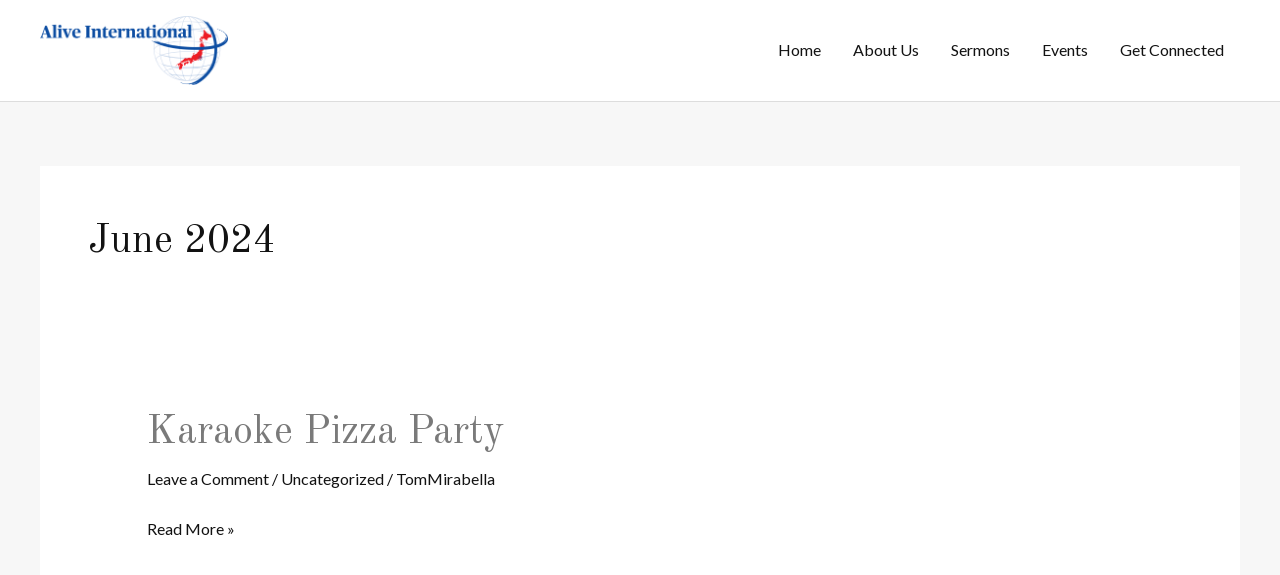

--- FILE ---
content_type: text/css
request_url: https://www.alive.international/wp-content/uploads/uag-plugin/assets/2000/uag-css-2163.css?ver=1769394243
body_size: 2590
content:
.uag-blocks-common-selector{z-index:var(--z-index-desktop) !important}@media (max-width: 976px){.uag-blocks-common-selector{z-index:var(--z-index-tablet) !important}}@media (max-width: 767px){.uag-blocks-common-selector{z-index:var(--z-index-mobile) !important}}
.uagb-forms__outer-wrap .uagb-forms-input,.uagb-forms__outer-wrap .uagb-forms-input::placeholder,.uagb-forms__outer-wrap .uagb-forms-input-label,.uagb-forms__outer-wrap .uagb-forms-main-submit-button,.uagb-forms__outer-wrap .uagb-forms-success-message,.uagb-forms__outer-wrap .uagb-forms-failed-message{-webkit-transition-property:color, background-color, border-color;-moz-transition-property:color, background-color, border-color;-o-transition-property:color, background-color, border-color;transition-property:color, background-color, border-color;-webkit-transition-duration:0.15s;-moz-transition-duration:0.15s;-o-transition-duration:0.15s;transition-duration:0.15s}.uagb-forms__outer-wrap .uagb-forms-main-form .uagb-forms-input,.uagb-forms__outer-wrap .uagb-forms-main-form input[type="text"]{min-height:0 !important}.uagb-forms__outer-wrap .uagb-forms-main-form .uagb-forms-input::-webkit-input-placeholder,.uagb-forms__outer-wrap .uagb-forms-main-form input[type="text"]::-webkit-input-placeholder{overflow:unset}.uagb-forms__outer-wrap .uagb-forms-main-form input:not([type="checkbox"]):not([type="radio"]):not([type="file"]),.uagb-forms__outer-wrap .uagb-forms-main-form textarea,.uagb-forms__outer-wrap .uagb-forms-main-form select{width:100%;box-sizing:border-box}.uagb-forms__outer-wrap .uagb-forms-main-form .uagb-forms-checkbox-wrap .uagb-form-checkbox-option input.uagb-inner-input-view{width:33%}.uagb-forms__outer-wrap .uagb-forms-main-form .uagb-forms-phone-wrap .uagb-form-phone-country{width:25%;margin-right:5px}.uagb-forms__outer-wrap .uagb-forms-main-form .uagb-forms-phone-wrap .uagb-forms-phone-input{width:75% !important}.uagb-forms__outer-wrap .uagb-forms-main-form .uagb-forms-phone-flex{display:flex;width:100%;justify-content:space-between}.uagb-forms__outer-wrap .uagb-forms-main-form .uagb-forms-phone-flex .uagb-form-phone-country{width:25%;margin-right:5px}.uagb-forms__outer-wrap .uagb-forms-main-form .required::after{color:#f00;content:" *"}.uagb-forms__outer-wrap .uagb-forms-main-form .uagb-forms-form-hidden-data{display:none}.uagb-forms__outer-wrap .uagb-forms-main-form .uagb-forms-main-submit-button-wrap .uagb-forms-main-submit-button.wp-block-button__link{width:auto}.uagb-forms__outer-wrap .uagb-forms-submit-message-hide{display:none}.uagb-forms__outer-wrap .uagb-forms-success-message{padding:20px 20px}.uagb-forms__outer-wrap .uagb-forms-failed-message{padding:20px 20px}.uagb-forms__outer-wrap span.components-spinner{float:none}.uagb-forms__outer-wrap .uagb-forms-input.uagb-form-phone-country{background-color:#fff}.uagb-forms__outer-wrap .uag-col-2-wrap{display:grid;grid-template-columns:1fr 1fr;column-gap:15px}.uagb-forms__outer-wrap .uag-col-3-wrap{display:grid;grid-template-columns:1fr 1fr 1fr;column-gap:15px}.uagb-forms__outer-wrap .uag-col-4-wrap{display:grid;grid-template-columns:1fr 1fr 1fr 1fr;column-gap:15px}.uagb-forms__outer-wrap .uagb-switch{position:relative;display:inline-block;width:50px;height:25px}.uagb-forms__outer-wrap .uagb-switch input{width:0;height:0;opacity:0}.uagb-forms__outer-wrap .uagb-slider{position:absolute;top:0;right:0;bottom:0;left:0;background-color:#fff;cursor:pointer;transition:0.4s;-webkit-transition:0.4s}.uagb-forms__outer-wrap .uagb-switch .uagb-slider::before{position:absolute;width:20px;height:20px;background-color:#000;transition:0.4s;content:"";-webkit-transition:0.4s}.uagb-forms__outer-wrap .uagb-switch input:checked+.uagb-slider::before{background-color:#fff}.uagb-forms__outer-wrap .uagb-slider.round::before{border-radius:50% !important}.uagb-forms-select-box,.uagb-form-phone-country,.uagb-forms-phone-wrap .uagb-forms-phone-input{height:auto;-webkit-appearance:none;appearance:none}.uagb-forms-radio-wrap input[type="radio"]:checked+label::before{line-height:1.2;content:" "}.uagb-forms-radio-wrap input[type="radio"]+label::before{display:inline-block;vertical-align:middle;margin-right:10px;margin-bottom:5px;box-sizing:content-box;text-align:center;line-height:1.2;content:""}.uagb-forms-radio-wrap input[type="radio"].round+label::before{border-radius:100% !important}select::after,select::before{padding:10px}.uagb-forms-radio-wrap input[type="radio"],.uagb-forms-checkbox-wrap input[type="checkbox"],.uagb-forms-accept-wrap input[type="checkbox"]{opacity:0}.uagb-forms-checkbox-wrap input[type="checkbox"]:checked+label::before,.uagb-forms-accept-wrap input[type="checkbox"]:checked+label::before{line-height:1.2;content:"\2714"}.uagb-forms-checkbox-wrap input[type="checkbox"]+label::before,.uagb-forms-accept-wrap input[type="checkbox"]+label::before{display:inline-block;vertical-align:middle;margin-right:10px;margin-bottom:5px;box-sizing:content-box;text-align:center;line-height:1.2;content:" "}@media only screen and (max-width: 767px){.uagb-forms__outer-wrap .uagb-forms-main-form .uagb-forms-phone-flex{display:flex;width:100%}.uagb-forms__outer-wrap .uagb-forms-main-form .uagb-forms-phone-flex .uagb-form-phone-country{width:25%}}.wp-block-uagb-forms.uagb-forms-inline-field.uagb-forms-column-gap-20 .uagb-forms-main-form{column-gap:20px}.wp-block-uagb-forms.uagb-forms-inline-field.uagb-forms-column-gap-15 .uagb-forms-main-form{column-gap:15px}.wp-block-uagb-forms.uagb-forms-inline-field.uagb-forms-column-gap-10 .uagb-forms-main-form{column-gap:10px}.wp-block-uagb-forms.uagb-forms-inline-field.uagb-forms-column-gap-5 .uagb-forms-main-form{column-gap:5px}.wp-block-uagb-forms.uagb-forms-inline-field.uagb-forms-button-desk-width-20 .uagb-forms-main-submit-button-wrap{width:20%}.wp-block-uagb-forms.uagb-forms-inline-field.uagb-forms-button-desk-width-25 .uagb-forms-main-submit-button-wrap{width:25%}.wp-block-uagb-forms.uagb-forms-inline-field.uagb-forms-button-desk-width-33 .uagb-forms-main-submit-button-wrap{width:33.33%}.wp-block-uagb-forms.uagb-forms-inline-field.uagb-forms-button-desk-width-40 .uagb-forms-main-submit-button-wrap{width:40%}.wp-block-uagb-forms.uagb-forms-inline-field.uagb-forms-button-desk-width-50 .uagb-forms-main-submit-button-wrap{width:50%}.wp-block-uagb-forms.uagb-forms-inline-field.uagb-forms-button-desk-width-60 .uagb-forms-main-submit-button-wrap{width:60%}.wp-block-uagb-forms.uagb-forms-inline-field.uagb-forms-button-desk-width-66 .uagb-forms-main-submit-button-wrap{width:66.66%}.wp-block-uagb-forms.uagb-forms-inline-field.uagb-forms-button-desk-width-75 .uagb-forms-main-submit-button-wrap{width:75%}.wp-block-uagb-forms.uagb-forms-inline-field.uagb-forms-button-desk-width-80 .uagb-forms-main-submit-button-wrap{width:80%}.wp-block-uagb-forms.uagb-forms-inline-field.uagb-forms-align-item-flex-start .uagb-forms-main-form{align-items:flex-start}.wp-block-uagb-forms.uagb-forms-inline-field.uagb-forms-align-item-center .uagb-forms-main-form{align-items:center}.wp-block-uagb-forms.uagb-forms-inline-field .uagb-forms-main-form{display:flex;flex-wrap:wrap;margin:0 -5px;position:relative;text-align:left}.wp-block-uagb-forms.uagb-forms-inline-field .uagb-forms-main-form .uagb-forms-field-desk-width-20{width:20%}.wp-block-uagb-forms.uagb-forms-inline-field .uagb-forms-main-form .uagb-forms-field-desk-width-25{width:25%}.wp-block-uagb-forms.uagb-forms-inline-field .uagb-forms-main-form .uagb-forms-field-desk-width-33{width:33.33%}.wp-block-uagb-forms.uagb-forms-inline-field .uagb-forms-main-form .uagb-forms-field-desk-width-40{width:40%}.wp-block-uagb-forms.uagb-forms-inline-field .uagb-forms-main-form .uagb-forms-field-desk-width-50{width:50%}.wp-block-uagb-forms.uagb-forms-inline-field .uagb-forms-main-form .uagb-forms-field-desk-width-60{width:60%}.wp-block-uagb-forms.uagb-forms-inline-field .uagb-forms-main-form .uagb-forms-field-desk-width-66{width:66.66%}.wp-block-uagb-forms.uagb-forms-inline-field .uagb-forms-main-form .uagb-forms-field-desk-width-75{width:75%}.wp-block-uagb-forms.uagb-forms-inline-field .uagb-forms-main-form .uagb-forms-field-desk-width-80{width:80%}@media (min-width: 768px) and (max-width: 1024px){.wp-block-uagb-forms.uagb-forms-inline-field .uagb-forms-main-form .uagb-forms-field-tablet-width-20{width:20%}.wp-block-uagb-forms.uagb-forms-inline-field .uagb-forms-main-form .uagb-forms-field-tablet-width-25{width:25%}.wp-block-uagb-forms.uagb-forms-inline-field .uagb-forms-main-form .uagb-forms-field-tablet-width-33{width:33.33%}.wp-block-uagb-forms.uagb-forms-inline-field .uagb-forms-main-form .uagb-forms-field-tablet-width-40{width:40%}.wp-block-uagb-forms.uagb-forms-inline-field .uagb-forms-main-form .uagb-forms-field-tablet-width-50{width:50%}.wp-block-uagb-forms.uagb-forms-inline-field .uagb-forms-main-form .uagb-forms-field-tablet-width-60{width:60%}.wp-block-uagb-forms.uagb-forms-inline-field .uagb-forms-main-form .uagb-forms-field-tablet-width-66{width:66.66%}.wp-block-uagb-forms.uagb-forms-inline-field .uagb-forms-main-form .uagb-forms-field-tablet-width-75{width:75%}.wp-block-uagb-forms.uagb-forms-inline-field .uagb-forms-main-form .uagb-forms-field-tablet-width-80{width:80%}.wp-block-uagb-forms.uagb-forms-inline-field .uagb-forms-main-form .uagb-forms-field-tablet-width-100{width:100%}.wp-block-uagb-forms.uagb-forms-inline-field .uagb-forms-main-form .uagb-forms-field-tablet-width-unset{width:auto}.wp-block-uagb-forms.uagb-forms-inline-field.uagb-forms-button-tablet-width-20 .uagb-forms-main-submit-button-wrap{width:20%}.wp-block-uagb-forms.uagb-forms-inline-field.uagb-forms-button-tablet-width-25 .uagb-forms-main-submit-button-wrap{width:25%}.wp-block-uagb-forms.uagb-forms-inline-field.uagb-forms-button-tablet-width-33 .uagb-forms-main-submit-button-wrap{width:33.33%}.wp-block-uagb-forms.uagb-forms-inline-field.uagb-forms-button-tablet-width-40 .uagb-forms-main-submit-button-wrap{width:40%}.wp-block-uagb-forms.uagb-forms-inline-field.uagb-forms-button-tablet-width-50 .uagb-forms-main-submit-button-wrap{width:50%}.wp-block-uagb-forms.uagb-forms-inline-field.uagb-forms-button-tablet-width-60 .uagb-forms-main-submit-button-wrap{width:60%}.wp-block-uagb-forms.uagb-forms-inline-field.uagb-forms-button-tablet-width-66 .uagb-forms-main-submit-button-wrap{width:66.66%}.wp-block-uagb-forms.uagb-forms-inline-field.uagb-forms-button-tablet-width-75 .uagb-forms-main-submit-button-wrap{width:75%}.wp-block-uagb-forms.uagb-forms-inline-field.uagb-forms-button-tablet-width-80 .uagb-forms-main-submit-button-wrap{width:80%}.wp-block-uagb-forms.uagb-forms-inline-field.uagb-forms-button-tablet-width-100 .uagb-forms-main-submit-button-wrap{width:100%}.wp-block-uagb-forms.uagb-forms-inline-field.uagb-forms-button-tablet-width-unset .uagb-forms-main-submit-button-wrap{width:auto}}@media (max-width: 767px){.wp-block-uagb-forms.uagb-forms-inline-field .uagb-forms-main-form .uagb-forms-field-mobile-width-20{width:20%}.wp-block-uagb-forms.uagb-forms-inline-field .uagb-forms-main-form .uagb-forms-field-mobile-width-25{width:25%}.wp-block-uagb-forms.uagb-forms-inline-field .uagb-forms-main-form .uagb-forms-field-mobile-width-33{width:33.33%}.wp-block-uagb-forms.uagb-forms-inline-field .uagb-forms-main-form .uagb-forms-field-mobile-width-40{width:40%}.wp-block-uagb-forms.uagb-forms-inline-field .uagb-forms-main-form .uagb-forms-field-mobile-width-50{width:50%}.wp-block-uagb-forms.uagb-forms-inline-field .uagb-forms-main-form .uagb-forms-field-mobile-width-60{width:60%}.wp-block-uagb-forms.uagb-forms-inline-field .uagb-forms-main-form .uagb-forms-field-mobile-width-66{width:66.66%}.wp-block-uagb-forms.uagb-forms-inline-field .uagb-forms-main-form .uagb-forms-field-mobile-width-75{width:75%}.wp-block-uagb-forms.uagb-forms-inline-field .uagb-forms-main-form .uagb-forms-field-mobile-width-80{width:80%}.wp-block-uagb-forms.uagb-forms-inline-field .uagb-forms-main-form .uagb-forms-field-mobile-width-100{width:100%}.wp-block-uagb-forms.uagb-forms-inline-field .uagb-forms-main-form .uagb-forms-field-mobile-width-unset{width:auto}.wp-block-uagb-forms.uagb-forms-inline-field.uagb-forms-button-mobile-width-20 .uagb-forms-main-submit-button-wrap{width:20%}.wp-block-uagb-forms.uagb-forms-inline-field.uagb-forms-button-mobile-width-25 .uagb-forms-main-submit-button-wrap{width:25%}.wp-block-uagb-forms.uagb-forms-inline-field.uagb-forms-button-mobile-width-33 .uagb-forms-main-submit-button-wrap{width:33.33%}.wp-block-uagb-forms.uagb-forms-inline-field.uagb-forms-button-mobile-width-40 .uagb-forms-main-submit-button-wrap{width:40%}.wp-block-uagb-forms.uagb-forms-inline-field.uagb-forms-button-mobile-width-50 .uagb-forms-main-submit-button-wrap{width:50%}.wp-block-uagb-forms.uagb-forms-inline-field.uagb-forms-button-mobile-width-60 .uagb-forms-main-submit-button-wrap{width:60%}.wp-block-uagb-forms.uagb-forms-inline-field.uagb-forms-button-mobile-width-66 .uagb-forms-main-submit-button-wrap{width:66.66%}.wp-block-uagb-forms.uagb-forms-inline-field.uagb-forms-button-mobile-width-75 .uagb-forms-main-submit-button-wrap{width:75%}.wp-block-uagb-forms.uagb-forms-inline-field.uagb-forms-button-mobile-width-80 .uagb-forms-main-submit-button-wrap{width:80%}.wp-block-uagb-forms.uagb-forms-inline-field.uagb-forms-button-mobile-width-100 .uagb-forms-main-submit-button-wrap{width:100%}.wp-block-uagb-forms.uagb-forms-inline-field.uagb-forms-button-mobile-width-unset .uagb-forms-main-submit-button-wrap{width:auto}}
.uagb-block-b4c4a866.uagb-forms__outer-wrap{padding-top: 0px;padding-right: 0px;padding-bottom: 0px;padding-left: 0px;}.uagb-block-b4c4a866 .uagb-forms-main-form textarea{text-align: left;}.uagb-block-b4c4a866 .uagb-forms-input{text-align: left;}.uagb-block-b4c4a866 .uagb-forms-input-label{display: none;text-align: left;}.uagb-block-b4c4a866 .uagb-forms-main-form .uagb-forms-field-set{margin-bottom: 20px;}.uagb-block-b4c4a866 .uagb-forms-main-form .uagb-forms-input-label{font-size: 15px;margin-bottom: 10px;}.uagb-block-b4c4a866 .uagb-forms-main-form .uagb-forms-input:focus{outline:  none !important;background-color:  !important;}.uagb-block-b4c4a866 .uagb-forms-main-form .uagb-forms-input:focus::placeholder{color:  !important;}.uagb-block-b4c4a866 .uagb-slider.round{border-radius: 20px !important;}.uagb-block-b4c4a866 .uagb-form-phone-country{background: url([data-uri]) no-repeat;-moz-appearance: none !important;-webkit-appearance:  none !important;background-position:  top 50% right 10px;appearance: none !important;}.uagb-block-b4c4a866 .uagb-forms-main-form .uagb-forms-main-submit-button-wrap{text-align: left;}.uagb-block-b4c4a866 .uagb-forms-checkbox-wrap input[type=checkbox] + label:before{background-color: #ffffff;width: 15px;height: 15px;}.uagb-block-b4c4a866 .uagb-forms-radio-wrap input[type=radio] + label:before{background-color: #ffffff;width: 15px;height: 15px;}.uagb-block-b4c4a866 .uagb-slider{background-color: #ffffff;}.uagb-block-b4c4a866 .uagb-forms-main-form .uagb-switch{height: calc(1px + 1px + 26px);width: calc(1px + 1px + 56px);}.uagb-block-b4c4a866 .uagb-forms-main-form .uagb-slider:before{height: 20px;width: 20px;top: 3px;bottom: 3px;left: 3px;background-color: #1e1e1e;border-radius: 3px 3px 3px 3px;}.uagb-block-b4c4a866 .uagb-switch input:checked + .uagb-slider{background-color: #017cba;}.uagb-block-b4c4a866 .uagb-switch input:checked + .uagb-slider:before{transform: translateX(30px);background-color: #ffffff;}.uagb-block-b4c4a866 .uagb-switch input:focus + .uagb-slider{box-shadow: 0 0 1px#017cba;}.uagb-block-b4c4a866 .uagb-forms-accept-wrap input[type=checkbox] + label:before{background-color: #ffffff;width: 15px;height: 15px;}.uagb-block-b4c4a866 .uagb-forms-main-form  .uagb-forms-input{border-top: 0;border-left: 0;border-right: 0;outline: 0;border-radius: 0;background: transparent;border-bottom: 1px solid #BDBDBD;padding-top: 0px;padding-bottom: 10px;padding-left: 0px;padding-right: 10px;border-top-width: 1px;border-left-width: 1px;border-right-width: 1px;border-bottom-width: 1px;border-top-left-radius: 3px;border-top-right-radius: 3px;border-bottom-left-radius: 3px;border-bottom-right-radius: 3px;border-color: #BDBDBD;border-style: solid;}.uagb-block-b4c4a866 .uagb-forms-main-form  .uagb-forms-accept-wrap input[type=checkbox] + label:before{border-bottom: 1px solid #BDBDBD;}.uagb-block-b4c4a866 .uagb-forms-main-form  .uagb-forms-checkbox-wrap input[type=checkbox] + label:before{border-bottom: 1px solid #BDBDBD;}.uagb-block-b4c4a866 .uagb-forms-main-form .uagb-slider{border-bottom: 1px solid #BDBDBD;}.uagb-block-b4c4a866 .uagb-forms-main-form  .uagb-forms-radio-wrap input[type=radio] + label:before{border-bottom: 1px solid #BDBDBD;}.uagb-block-b4c4a866.uagb-forms__outer-wrap .uagb-forms-main-form  .uagb-forms-input{border-top-width: 0;border-right-width: 0;border-left-width: 0;border-bottom-width: 1px;}.uagb-block-b4c4a866 .uagb-forms-checkbox-wrap input[type=checkbox]:checked + label:before{color: #ffffff;background-color: #017cba;font-size: calc(15px / 1.2);}.uagb-block-b4c4a866 .uagb-forms-radio-wrap input[type=radio]:checked + label:before{background-color: #ffffff;box-shadow: inset 0 0 0 4px #017cba;font-size: calc(15px / 1.2);}.uagb-block-b4c4a866 .uagb-forms-accept-wrap input[type=checkbox]:checked + label:before{color: #ffffff;background-color: #017cba;font-size: calc(15px / 1.2);}@media only screen and (max-width: 976px) {.uagb-block-b4c4a866.uagb-forms__outer-wrap{padding-top: 0px;padding-right: 0px;padding-bottom: 0px;padding-left: 0px;}.uagb-block-b4c4a866 .uagb-forms-main-form .uagb-forms-input-label{font-size: 15px;}.uagb-block-b4c4a866 .uagb-slider.round{border-radius: 20px !important;}.uagb-block-b4c4a866 .uagb-form-phone-country{background-position: top 50% right 12px;padding-right: 30px;}.uagb-block-b4c4a866 .uagb-switch input:checked + .uagb-slider:before{transform: translateX(30px);}.uagb-block-b4c4a866 .uagb-forms-checkbox-wrap input[type=checkbox]:checked + label:before{font-size: calc(15px / 1.2);}.uagb-block-b4c4a866 .uagb-forms-radio-wrap input[type=radio]:checked + label:before{font-size: calc(15px / 1.2);}.uagb-block-b4c4a866 .uagb-forms-accept-wrap input[type=checkbox]:checked + label:before{font-size: calc(15px / 1.2);}.uagb-block-b4c4a866 .uagb-forms-main-form .uagb-switch{height: calc(1px + 1px + 26px);width: calc(1px + 1px + 56px);}.uagb-block-b4c4a866 .uagb-forms-main-form .uagb-slider:before{height: calc(20px + 0px);width: calc(20px + 0px);top: 3px;bottom: 3px;left: 3px;border-radius: 3px 3px 3px 3px;}}@media only screen and (max-width: 767px) {.uagb-block-b4c4a866.uagb-forms__outer-wrap{padding-top: 0px;padding-right: 0px;padding-bottom: 0px;padding-left: 0px;}.uagb-block-b4c4a866 .uagb-forms-main-form .uagb-forms-input-label{font-size: 15px;}.uagb-block-b4c4a866 .uagb-slider.round{border-radius: 20px !important;}.uagb-block-b4c4a866 .uagb-form-phone-country{background-position: top 50% right 6px;padding-right: 30px;}.uagb-block-b4c4a866 .uagb-switch input:checked + .uagb-slider:before{transform: translateX(30px);}.uagb-block-b4c4a866 .uagb-forms-checkbox-wrap input[type=checkbox]:checked + label:before{font-size: calc(15px / 1.2);}.uagb-block-b4c4a866 .uagb-forms-radio-wrap input[type=radio]:checked + label:before{font-size: calc(15px / 1.2);}.uagb-block-b4c4a866 .uagb-forms-accept-wrap input[type=checkbox]:checked + label:before{font-size: calc(15px / 1.2);}.uagb-block-b4c4a866 .uagb-forms-main-form .uagb-switch{height: calc(1px + 1px + 26px);width: calc(1px + 1px + 56px);}.uagb-block-b4c4a866 .uagb-forms-main-form .uagb-slider:before{height: calc(20px + 0px);width: calc(20px + 0px);top: 3px;bottom: 3px;left: 3px;border-radius: 3px 3px 3px 3px;}}.uagb-block-b4c4a866.uagb-forms__outer-wrap{padding-top: 0px;padding-right: 0px;padding-bottom: 0px;padding-left: 0px;}.uagb-block-b4c4a866 .uagb-forms-main-form textarea{text-align: left;}.uagb-block-b4c4a866 .uagb-forms-input{text-align: left;}.uagb-block-b4c4a866 .uagb-forms-input-label{display: none;text-align: left;}.uagb-block-b4c4a866 .uagb-forms-main-form .uagb-forms-field-set{margin-bottom: 20px;}.uagb-block-b4c4a866 .uagb-forms-main-form .uagb-forms-input-label{font-size: 15px;margin-bottom: 10px;}.uagb-block-b4c4a866 .uagb-forms-main-form .uagb-forms-input:focus{outline:  none !important;background-color:  !important;}.uagb-block-b4c4a866 .uagb-forms-main-form .uagb-forms-input:focus::placeholder{color:  !important;}.uagb-block-b4c4a866 .uagb-slider.round{border-radius: 20px !important;}.uagb-block-b4c4a866 .uagb-form-phone-country{background: url([data-uri]) no-repeat;-moz-appearance: none !important;-webkit-appearance:  none !important;background-position:  top 50% right 10px;appearance: none !important;}.uagb-block-b4c4a866 .uagb-forms-main-form .uagb-forms-main-submit-button-wrap{text-align: left;}.uagb-block-b4c4a866 .uagb-forms-checkbox-wrap input[type=checkbox] + label:before{background-color: #ffffff;width: 15px;height: 15px;}.uagb-block-b4c4a866 .uagb-forms-radio-wrap input[type=radio] + label:before{background-color: #ffffff;width: 15px;height: 15px;}.uagb-block-b4c4a866 .uagb-slider{background-color: #ffffff;}.uagb-block-b4c4a866 .uagb-forms-main-form .uagb-switch{height: calc(1px + 1px + 26px);width: calc(1px + 1px + 56px);}.uagb-block-b4c4a866 .uagb-forms-main-form .uagb-slider:before{height: 20px;width: 20px;top: 3px;bottom: 3px;left: 3px;background-color: #1e1e1e;border-radius: 3px 3px 3px 3px;}.uagb-block-b4c4a866 .uagb-switch input:checked + .uagb-slider{background-color: #017cba;}.uagb-block-b4c4a866 .uagb-switch input:checked + .uagb-slider:before{transform: translateX(30px);background-color: #ffffff;}.uagb-block-b4c4a866 .uagb-switch input:focus + .uagb-slider{box-shadow: 0 0 1px#017cba;}.uagb-block-b4c4a866 .uagb-forms-accept-wrap input[type=checkbox] + label:before{background-color: #ffffff;width: 15px;height: 15px;}.uagb-block-b4c4a866 .uagb-forms-main-form  .uagb-forms-input{border-top: 0;border-left: 0;border-right: 0;outline: 0;border-radius: 0;background: transparent;border-bottom: 1px solid #BDBDBD;padding-top: 0px;padding-bottom: 10px;padding-left: 0px;padding-right: 10px;border-top-width: 1px;border-left-width: 1px;border-right-width: 1px;border-bottom-width: 1px;border-top-left-radius: 3px;border-top-right-radius: 3px;border-bottom-left-radius: 3px;border-bottom-right-radius: 3px;border-color: #BDBDBD;border-style: solid;}.uagb-block-b4c4a866 .uagb-forms-main-form  .uagb-forms-accept-wrap input[type=checkbox] + label:before{border-bottom: 1px solid #BDBDBD;}.uagb-block-b4c4a866 .uagb-forms-main-form  .uagb-forms-checkbox-wrap input[type=checkbox] + label:before{border-bottom: 1px solid #BDBDBD;}.uagb-block-b4c4a866 .uagb-forms-main-form .uagb-slider{border-bottom: 1px solid #BDBDBD;}.uagb-block-b4c4a866 .uagb-forms-main-form  .uagb-forms-radio-wrap input[type=radio] + label:before{border-bottom: 1px solid #BDBDBD;}.uagb-block-b4c4a866.uagb-forms__outer-wrap .uagb-forms-main-form  .uagb-forms-input{border-top-width: 0;border-right-width: 0;border-left-width: 0;border-bottom-width: 1px;}.uagb-block-b4c4a866 .uagb-forms-checkbox-wrap input[type=checkbox]:checked + label:before{color: #ffffff;background-color: #017cba;font-size: calc(15px / 1.2);}.uagb-block-b4c4a866 .uagb-forms-radio-wrap input[type=radio]:checked + label:before{background-color: #ffffff;box-shadow: inset 0 0 0 4px #017cba;font-size: calc(15px / 1.2);}.uagb-block-b4c4a866 .uagb-forms-accept-wrap input[type=checkbox]:checked + label:before{color: #ffffff;background-color: #017cba;font-size: calc(15px / 1.2);}@media only screen and (max-width: 976px) {.uagb-block-b4c4a866.uagb-forms__outer-wrap{padding-top: 0px;padding-right: 0px;padding-bottom: 0px;padding-left: 0px;}.uagb-block-b4c4a866 .uagb-forms-main-form .uagb-forms-input-label{font-size: 15px;}.uagb-block-b4c4a866 .uagb-slider.round{border-radius: 20px !important;}.uagb-block-b4c4a866 .uagb-form-phone-country{background-position: top 50% right 12px;padding-right: 30px;}.uagb-block-b4c4a866 .uagb-switch input:checked + .uagb-slider:before{transform: translateX(30px);}.uagb-block-b4c4a866 .uagb-forms-checkbox-wrap input[type=checkbox]:checked + label:before{font-size: calc(15px / 1.2);}.uagb-block-b4c4a866 .uagb-forms-radio-wrap input[type=radio]:checked + label:before{font-size: calc(15px / 1.2);}.uagb-block-b4c4a866 .uagb-forms-accept-wrap input[type=checkbox]:checked + label:before{font-size: calc(15px / 1.2);}.uagb-block-b4c4a866 .uagb-forms-main-form .uagb-switch{height: calc(1px + 1px + 26px);width: calc(1px + 1px + 56px);}.uagb-block-b4c4a866 .uagb-forms-main-form .uagb-slider:before{height: calc(20px + 0px);width: calc(20px + 0px);top: 3px;bottom: 3px;left: 3px;border-radius: 3px 3px 3px 3px;}}@media only screen and (max-width: 767px) {.uagb-block-b4c4a866.uagb-forms__outer-wrap{padding-top: 0px;padding-right: 0px;padding-bottom: 0px;padding-left: 0px;}.uagb-block-b4c4a866 .uagb-forms-main-form .uagb-forms-input-label{font-size: 15px;}.uagb-block-b4c4a866 .uagb-slider.round{border-radius: 20px !important;}.uagb-block-b4c4a866 .uagb-form-phone-country{background-position: top 50% right 6px;padding-right: 30px;}.uagb-block-b4c4a866 .uagb-switch input:checked + .uagb-slider:before{transform: translateX(30px);}.uagb-block-b4c4a866 .uagb-forms-checkbox-wrap input[type=checkbox]:checked + label:before{font-size: calc(15px / 1.2);}.uagb-block-b4c4a866 .uagb-forms-radio-wrap input[type=radio]:checked + label:before{font-size: calc(15px / 1.2);}.uagb-block-b4c4a866 .uagb-forms-accept-wrap input[type=checkbox]:checked + label:before{font-size: calc(15px / 1.2);}.uagb-block-b4c4a866 .uagb-forms-main-form .uagb-switch{height: calc(1px + 1px + 26px);width: calc(1px + 1px + 56px);}.uagb-block-b4c4a866 .uagb-forms-main-form .uagb-slider:before{height: calc(20px + 0px);width: calc(20px + 0px);top: 3px;bottom: 3px;left: 3px;border-radius: 3px 3px 3px 3px;}}